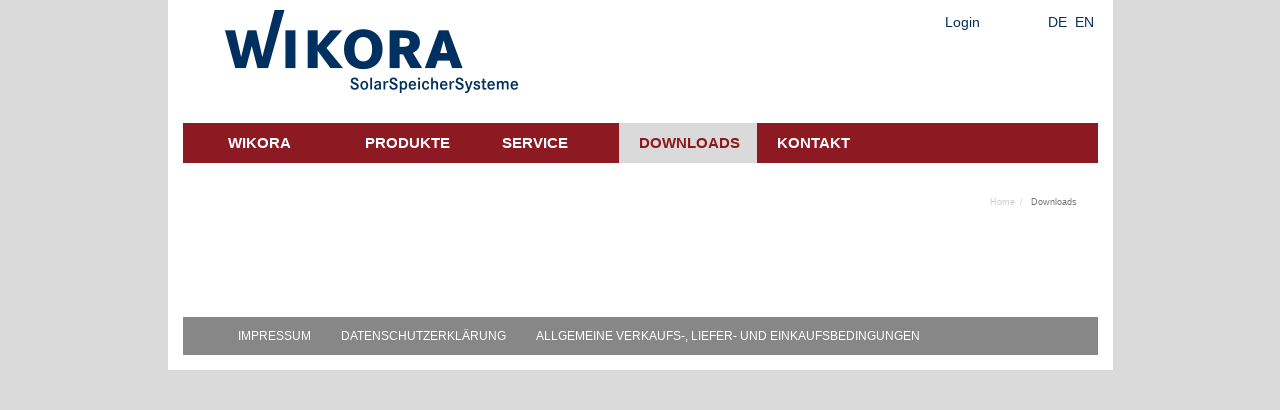

--- FILE ---
content_type: text/html; charset=utf-8
request_url: http://wikora.de/index.php?id=5&L=406
body_size: 9996
content:
<!DOCTYPE html>
<html lang="de" dir="ltr" class="no-js">
<head>

<meta charset="utf-8">
<!-- 
	Based on the TYPO3 Bootstrap Package by Benjamin Kott - http://www.bk2k.info

	This website is powered by TYPO3 - inspiring people to share!
	TYPO3 is a free open source Content Management Framework initially created by Kasper Skaarhoj and licensed under GNU/GPL.
	TYPO3 is copyright 1998-2016 of Kasper Skaarhoj. Extensions are copyright of their respective owners.
	Information and contribution at https://typo3.org/
-->


<link rel="shortcut icon" href="/typo3conf/ext/bootstrap_package/Resources/Public/Icons/favicon.ico" type="image/x-icon">
<title>Downloads: Wikora GmbH</title>
<meta name="generator" content="TYPO3 CMS">
<meta name="viewport" content="width=device-width, initial-scale=1">
<meta name="robots" content="index,follow">
<meta name="google" content="notranslate">
<meta name="apple-mobile-web-app-capable" content="no">
<meta http-equiv="X-UA-Compatible" content="IE=edge">
<meta property="og:title" content="Downloads">
<meta property="og:site_name" content="Wikora GmbH">


<link rel="stylesheet" type="text/css" href="/typo3temp/Assets/b9db200ac9.css?1470321762" media="all">
<link rel="stylesheet" type="text/css" href="/typo3temp/bootstrappackage/lessphp_329a40ca6c83391deff432eb4286d4b1298e6a3c.css?1546741993" media="all">
<link rel="stylesheet" type="text/css" href="/typo3conf/ext/bootstrap_package/Resources/Public/Css/theme-custom.css?1479381633" media="all">


<script src="/typo3conf/ext/bootstrap_package/Resources/Public/JavaScript/Libs/modernizr-2.8.3.min.js?1470322358" type="text/javascript"></script>
<script src="/typo3conf/ext/bootstrap_package/Resources/Public/JavaScript/Libs/windowsphone-viewportfix.min.js?1470322359" type="text/javascript"></script>



<link rel="prev" href="/index.php?id=4&L=98" /><link rel="next" href="/index.php?id=6&L=98" />
</head>
<body>

<div class="body-bg">
    <a class="sr-only sr-only-focusable" href="/index.php?id=5&amp;L=98#content">
        Skip to main content
    </a>
    <div class="container">
	<header>
		<!-- 
			<img src="/typo3conf/ext/bootstrap_package/Resources/Public/Images/wikora-logo.png" alt="Wikora GmbH logo" height="83" width="293">
		-->
		<a href="/index.php?id=1&amp;L=98">
		    <img src="/typo3conf/ext/bootstrap_package/Resources/Public/Images/wikora-logo.png" alt="Wikora GmbH logo" height="83" width="293">
		</a>
		<div class="lang-navi">
			<span class="active"><a href="/index.php?id=5&amp;L=0" hreflang="de-DE">DE</a></span><span><a href="/index.php?id=5&amp;L=1" hreflang="en-GB">EN</a></span>
		</div>
		<div class="header-navi">
			<!--<a href="">Login</a>-->
			<a href="/index.php?id=28&amp;L=98">Login</a>
		</div>
		<div class="clear"></div>
	</header>

	<div class="navbar-wrapper">
	        <nav class="navbar navbar-inverse navbar-static-top">
	            <div class="navbar-header">
	              <button type="button" class="navbar-toggle collapsed" data-toggle="collapse" data-target="#navbar" aria-expanded="false" aria-controls="navbar">
	                <span class="sr-only">Toggle navigation</span>
	                <span class="icon-bar"></span>
	                <span class="icon-bar"></span>
	                <span class="icon-bar"></span>
	              </button>
	            </div>
	      
	            
	 			<div class="collapse navbar-collapse" id="navbar" role="navigation">
	                  <ul class="nav navbar-nav navbar-main"><li class="dropdown"><a href="/index.php?id=7&amp;L=98">Wikora</a><span class="dropdown-toggle" data-toggle="dropdown"><b class="fa fa-bars visible-xs pull-right"></b></span><ul class="dropdown-menu"><li><a href="/index.php?id=7&amp;L=98">Unternehmen</a></li><li><a href="/index.php?id=8&amp;L=98">Geschichte</a></li><li><a href="/index.php?id=9&amp;L=98">Vertrieb</a></li><li><a href="/index.php?id=11&amp;L=98">Jobs</a></li></ul></li><li class="dropdown"><a href="/index.php?id=3&amp;L=98">Produkte</a><span class="dropdown-toggle" data-toggle="dropdown"><b class="fa fa-bars visible-xs pull-right"></b></span><ul class="dropdown-menu"><li><a href="/index.php?id=12&amp;L=98">Speicher</a><span class="dropdown-toggle" data-toggle="dropdown"><b class="fa fa-bars visible-xs pull-right"></b></span><div><ul class="coll-dropdown"><li><a href="/index.php?id=18&amp;L=98">Brauchwasserspeicher</a></li><li><a href="/index.php?id=20&amp;L=98">Pufferspeicher</a></li><li><a href="/index.php?id=19&amp;L=98">Kombispeicher</a></li><li><a href="/index.php?id=16&amp;L=98">Hochleistungsspeicher</a></li><li><a href="/index.php?id=17&amp;L=98">Solarspeicher</a></li><li><a href="/index.php?id=23&amp;L=98">Sonderspeicher</a></li></ul></div></li><li><a href="/index.php?id=13&amp;L=98">Solarkollektoren</a></li><li><a href="/index.php?id=43&amp;L=98">Heißwassergeräte/Badeöfen</a></li><li><a href="/index.php?id=14&amp;L=98">Terrassenöfen und Feuerschalen</a></li><li><a href="/index.php?id=50&amp;L=98">Wärmepumpensystem WIKOSOL HPS</a></li></ul></li><li><a href="/index.php?id=4&amp;L=98">Service</a></li><li class="active dropdown"><a href="/index.php?id=5&amp;L=98">Downloads</a><span class="dropdown-toggle" data-toggle="dropdown"><b class="fa fa-bars visible-xs pull-right"></b></span><ul class="dropdown-menu"><li><a href="/index.php?id=37&amp;L=98">Verkaufsunterlagen</a></li><li><a href="/index.php?id=38&amp;L=98">Energieeffizienzlabel</a></li><li><a href="/index.php?id=39&amp;L=98">Installationsanleitungen</a></li></ul></li><li class="dropdown"><a href="/index.php?id=6&amp;L=98">Kontakt</a><span class="dropdown-toggle" data-toggle="dropdown"><b class="fa fa-bars visible-xs pull-right"></b></span><ul class="dropdown-menu"><li><a href="/index.php?id=46&amp;L=98">Intern</a></li><li><a href="/index.php?id=47&amp;L=98">Handelsvertreter</a></li></ul></li></ul>
	             </div>
	            
	
	        </nav>
	    </div>
	    
<div class="clearfix"></div>
</div>
    <!--<div class="breadcrumb-section text-right"><ol class="breadcrumb"><li><a href="/index.php?id=1&amp;L=98" target="_self" title="Home">Home</a></li><li class="active">Downloads</li></ol></div>-->

    <div id="content" class="main-section">
    <!--TYPO3SEARCH_begin-->


<section id="p5" class="page-5 pagelevel-1 language-0 backendlayout-pagets__default_2_columns_25_75 layout-0">
    

    <div class="container cnt">
    	<div class="row">
    		<div class="col-xs-12 col-md-8 col-md-push-4 hp-right">
    			<div class="breadcrumb-section text-right"><ol class="breadcrumb"><li><a href="/index.php?id=1&amp;L=98" target="_self" title="Home">Home</a></li><li class="active">Downloads</li></ol></div>
    		</div>
    	</div>
        <div class="row">
            <div class="col-xs-12 col-md-8 col-md-push-4 hp-right">
            	
            	
            </div>
            
            <div class="col-xs-12 col-md-4 col-md-pull-8 hp-left">
	            
	            
            </div>
        </div>
    </div>


</section>



    <!--TYPO3SEARCH_end-->
    </div>

    <!--<footer>
<section class="footer-section">
    <div class="container">
        <div class="row">
            <div class="col-sm-4">
                
            </div>
            <div class="col-sm-4">
                
            </div>
            <div class="col-sm-4">
                
            </div>
        </div>
    </div>
</section>

<section class="meta-section">
    <div class="container">
        <div class="row">
            <div class="col-md-4 language">
                <span class="active"><a href="/index.php?id=5&amp;L=0" hreflang="de-DE">DE</a></span><span><a href="/index.php?id=5&amp;L=1" hreflang="en-GB">EN</a></span>
            </div>
            
                <div class="col-md-8 copyright" role="contentinfo">
                    <p>Built on a Windows 8.1 Surface Pro. Running with <a href="http://www.typo3.org" target="_blank">TYPO3</a>. Made with <span class="glyphicon glyphicon-heart"></span> by <a href="http://www.bk2k.info" target="_blank">Benjamin Kott</a></p>
                </div>
            
        </div>
    </div>
</section>
</footer>-->


<div class="container">
	<footer>
		<div class="row">
			<div class="col-md-12">
				<a href="/index.php?id=25&amp;L=98">Impressum</a><a href="/index.php?id=26&amp;L=98">Datenschutzerklärung</a><a href="/index.php?id=27&amp;L=98">Allgemeine Verkaufs-, Liefer- und Einkaufsbedingungen</a>
			</div>
		</div>
	</footer>
</div>
</div>
<script src="/typo3conf/ext/bootstrap_package/Resources/Public/JavaScript/Libs/jquery.min.js?1471863816" type="text/javascript"></script>
<script src="/typo3conf/ext/bootstrap_package/Resources/Public/JavaScript/Libs/bootstrap.min.js?1470322356" type="text/javascript"></script>
<script src="/typo3conf/ext/bootstrap_package/Resources/Public/JavaScript/Libs/jquery.responsiveimages.min.js?1470322358" type="text/javascript"></script>
<script src="/typo3conf/ext/bootstrap_package/Resources/Public/JavaScript/Libs/hammer.min.js?1470322357" type="text/javascript"></script>
<script src="/typo3conf/ext/bootstrap_package/Resources/Public/JavaScript/Libs/bootstrap.swipe.min.js?1470322357" type="text/javascript"></script>
<script src="/typo3conf/ext/bootstrap_package/Resources/Public/JavaScript/Libs/bootstrap.lightbox.min.js?1470322356" type="text/javascript"></script>
<script src="/typo3conf/ext/bootstrap_package/Resources/Public/JavaScript/Libs/bootstrap.navbartoggle.min.js?1470322357" type="text/javascript"></script>
<script src="/typo3conf/ext/bootstrap_package/Resources/Public/JavaScript/Libs/custom.js?1475665328" type="text/javascript"></script>
<!--[if IE 8 ]><script src="/typo3conf/ext/bootstrap_package/Resources/Public/JavaScript/Libs/selectivizr.min.js?1470322359" type="text/javascript"></script><![endif]-->
<!--[if IE 8 ]><script src="/typo3conf/ext/bootstrap_package/Resources/Public/JavaScript/Libs/respond.min.js?1470322358" type="text/javascript"></script><![endif]-->



</body>
</html>

--- FILE ---
content_type: text/css
request_url: http://wikora.de/typo3conf/ext/bootstrap_package/Resources/Public/Css/theme-custom.css?1479381633
body_size: 47364
content:
/*!
 *  Font Awesome 4.6.3 by @davegandy - http://fontawesome.io - @fontawesome
 *  License - http://fontawesome.io/license (Font: SIL OFL 1.1, CSS: MIT License)
 */@font-face{font-family:'FontAwesome';src:url('../Fonts/fontawesome-webfont.eot?v=4.6.3');src:url('../Fonts/fontawesome-webfont.eot?#iefix&v=4.6.3') format('embedded-opentype'),url('../Fonts/fontawesome-webfont.woff2?v=4.6.3') format('woff2'),url('../Fonts/fontawesome-webfont.woff?v=4.6.3') format('woff'),url('../Fonts/fontawesome-webfont.ttf?v=4.6.3') format('truetype'),url('../Fonts/fontawesome-webfont.svg?v=4.6.3#fontawesomeregular') format('svg');font-weight:normal;font-style:normal}.fa{display:inline-block;font:normal normal normal 14px/1 FontAwesome;font-size:inherit;text-rendering:auto;-webkit-font-smoothing:antialiased;-moz-osx-font-smoothing:grayscale}.fa-lg{font-size:1.33333333em;line-height:.75em;vertical-align:-15%}.fa-2x{font-size:2em}.fa-3x{font-size:3em}.fa-4x{font-size:4em}.fa-5x{font-size:5em}.fa-fw{width:1.28571429em;text-align:center}.fa-ul{padding-left:0;margin-left:2.14285714em;list-style-type:none}.fa-ul>li{position:relative}.fa-li{position:absolute;left:-2.14285714em;width:2.14285714em;top:.14285714em;text-align:center}.fa-li.fa-lg{left:-1.85714286em}.fa-border{padding:.2em .25em .15em;border:solid .08em #eee;border-radius:.1em}.fa-pull-left{float:left}.fa-pull-right{float:right}.fa.fa-pull-left{margin-right:.3em}.fa.fa-pull-right{margin-left:.3em}.pull-right{float:right}.pull-left{float:left}.fa.pull-left{margin-right:.3em}.fa.pull-right{margin-left:.3em}.fa-spin{-webkit-animation:fa-spin 2s infinite linear;animation:fa-spin 2s infinite linear}.fa-pulse{-webkit-animation:fa-spin 1s infinite steps(8);animation:fa-spin 1s infinite steps(8)}@-webkit-keyframes fa-spin{0%{-webkit-transform:rotate(0deg);transform:rotate(0deg)}100%{-webkit-transform:rotate(359deg);transform:rotate(359deg)}}@keyframes fa-spin{0%{-webkit-transform:rotate(0deg);transform:rotate(0deg)}100%{-webkit-transform:rotate(359deg);transform:rotate(359deg)}}.fa-rotate-90{-ms-filter:"progid:DXImageTransform.Microsoft.BasicImage(rotation=1)";-webkit-transform:rotate(90deg);-ms-transform:rotate(90deg);transform:rotate(90deg)}.fa-rotate-180{-ms-filter:"progid:DXImageTransform.Microsoft.BasicImage(rotation=2)";-webkit-transform:rotate(180deg);-ms-transform:rotate(180deg);transform:rotate(180deg)}.fa-rotate-270{-ms-filter:"progid:DXImageTransform.Microsoft.BasicImage(rotation=3)";-webkit-transform:rotate(270deg);-ms-transform:rotate(270deg);transform:rotate(270deg)}.fa-flip-horizontal{-ms-filter:"progid:DXImageTransform.Microsoft.BasicImage(rotation=0, mirror=1)";-webkit-transform:scale(-1, 1);-ms-transform:scale(-1, 1);transform:scale(-1, 1)}.fa-flip-vertical{-ms-filter:"progid:DXImageTransform.Microsoft.BasicImage(rotation=2, mirror=1)";-webkit-transform:scale(1, -1);-ms-transform:scale(1, -1);transform:scale(1, -1)}:root .fa-rotate-90,:root .fa-rotate-180,:root .fa-rotate-270,:root .fa-flip-horizontal,:root .fa-flip-vertical{filter:none}.fa-stack{position:relative;display:inline-block;width:2em;height:2em;line-height:2em;vertical-align:middle}.fa-stack-1x,.fa-stack-2x{position:absolute;left:0;width:100%;text-align:center}.fa-stack-1x{line-height:inherit}.fa-stack-2x{font-size:2em}.fa-inverse{color:#fff}.fa-glass:before{content:"\f000"}.fa-music:before{content:"\f001"}.fa-search:before{content:"\f002"}.fa-envelope-o:before{content:"\f003"}.fa-heart:before{content:"\f004"}.fa-star:before{content:"\f005"}.fa-star-o:before{content:"\f006"}.fa-user:before{content:"\f007"}.fa-film:before{content:"\f008"}.fa-th-large:before{content:"\f009"}.fa-th:before{content:"\f00a"}.fa-th-list:before{content:"\f00b"}.fa-check:before{content:"\f00c"}.fa-remove:before,.fa-close:before,.fa-times:before{content:"\f00d"}.fa-search-plus:before{content:"\f00e"}.fa-search-minus:before{content:"\f010"}.fa-power-off:before{content:"\f011"}.fa-signal:before{content:"\f012"}.fa-gear:before,.fa-cog:before{content:"\f013"}.fa-trash-o:before{content:"\f014"}.fa-home:before{content:"\f015"}.fa-file-o:before{content:"\f016"}.fa-clock-o:before{content:"\f017"}.fa-road:before{content:"\f018"}.fa-download:before{content:"\f019"}.fa-arrow-circle-o-down:before{content:"\f01a"}.fa-arrow-circle-o-up:before{content:"\f01b"}.fa-inbox:before{content:"\f01c"}.fa-play-circle-o:before{content:"\f01d"}.fa-rotate-right:before,.fa-repeat:before{content:"\f01e"}.fa-refresh:before{content:"\f021"}.fa-list-alt:before{content:"\f022"}.fa-lock:before{content:"\f023"}.fa-flag:before{content:"\f024"}.fa-headphones:before{content:"\f025"}.fa-volume-off:before{content:"\f026"}.fa-volume-down:before{content:"\f027"}.fa-volume-up:before{content:"\f028"}.fa-qrcode:before{content:"\f029"}.fa-barcode:before{content:"\f02a"}.fa-tag:before{content:"\f02b"}.fa-tags:before{content:"\f02c"}.fa-book:before{content:"\f02d"}.fa-bookmark:before{content:"\f02e"}.fa-print:before{content:"\f02f"}.fa-camera:before{content:"\f030"}.fa-font:before{content:"\f031"}.fa-bold:before{content:"\f032"}.fa-italic:before{content:"\f033"}.fa-text-height:before{content:"\f034"}.fa-text-width:before{content:"\f035"}.fa-align-left:before{content:"\f036"}.fa-align-center:before{content:"\f037"}.fa-align-right:before{content:"\f038"}.fa-align-justify:before{content:"\f039"}.fa-list:before{content:"\f03a"}.fa-dedent:before,.fa-outdent:before{content:"\f03b"}.fa-indent:before{content:"\f03c"}.fa-video-camera:before{content:"\f03d"}.fa-photo:before,.fa-image:before,.fa-picture-o:before{content:"\f03e"}.fa-pencil:before{content:"\f040"}.fa-map-marker:before{content:"\f041"}.fa-adjust:before{content:"\f042"}.fa-tint:before{content:"\f043"}.fa-edit:before,.fa-pencil-square-o:before{content:"\f044"}.fa-share-square-o:before{content:"\f045"}.fa-check-square-o:before{content:"\f046"}.fa-arrows:before{content:"\f047"}.fa-step-backward:before{content:"\f048"}.fa-fast-backward:before{content:"\f049"}.fa-backward:before{content:"\f04a"}.fa-play:before{content:"\f04b"}.fa-pause:before{content:"\f04c"}.fa-stop:before{content:"\f04d"}.fa-forward:before{content:"\f04e"}.fa-fast-forward:before{content:"\f050"}.fa-step-forward:before{content:"\f051"}.fa-eject:before{content:"\f052"}.fa-chevron-left:before{content:"\f053"}.fa-chevron-right:before{content:"\f054"}.fa-plus-circle:before{content:"\f055"}.fa-minus-circle:before{content:"\f056"}.fa-times-circle:before{content:"\f057"}.fa-check-circle:before{content:"\f058"}.fa-question-circle:before{content:"\f059"}.fa-info-circle:before{content:"\f05a"}.fa-crosshairs:before{content:"\f05b"}.fa-times-circle-o:before{content:"\f05c"}.fa-check-circle-o:before{content:"\f05d"}.fa-ban:before{content:"\f05e"}.fa-arrow-left:before{content:"\f060"}.fa-arrow-right:before{content:"\f061"}.fa-arrow-up:before{content:"\f062"}.fa-arrow-down:before{content:"\f063"}.fa-mail-forward:before,.fa-share:before{content:"\f064"}.fa-expand:before{content:"\f065"}.fa-compress:before{content:"\f066"}.fa-plus:before{content:"\f067"}.fa-minus:before{content:"\f068"}.fa-asterisk:before{content:"\f069"}.fa-exclamation-circle:before{content:"\f06a"}.fa-gift:before{content:"\f06b"}.fa-leaf:before{content:"\f06c"}.fa-fire:before{content:"\f06d"}.fa-eye:before{content:"\f06e"}.fa-eye-slash:before{content:"\f070"}.fa-warning:before,.fa-exclamation-triangle:before{content:"\f071"}.fa-plane:before{content:"\f072"}.fa-calendar:before{content:"\f073"}.fa-random:before{content:"\f074"}.fa-comment:before{content:"\f075"}.fa-magnet:before{content:"\f076"}.fa-chevron-up:before{content:"\f077"}.fa-chevron-down:before{content:"\f078"}.fa-retweet:before{content:"\f079"}.fa-shopping-cart:before{content:"\f07a"}.fa-folder:before{content:"\f07b"}.fa-folder-open:before{content:"\f07c"}.fa-arrows-v:before{content:"\f07d"}.fa-arrows-h:before{content:"\f07e"}.fa-bar-chart-o:before,.fa-bar-chart:before{content:"\f080"}.fa-twitter-square:before{content:"\f081"}.fa-facebook-square:before{content:"\f082"}.fa-camera-retro:before{content:"\f083"}.fa-key:before{content:"\f084"}.fa-gears:before,.fa-cogs:before{content:"\f085"}.fa-comments:before{content:"\f086"}.fa-thumbs-o-up:before{content:"\f087"}.fa-thumbs-o-down:before{content:"\f088"}.fa-star-half:before{content:"\f089"}.fa-heart-o:before{content:"\f08a"}.fa-sign-out:before{content:"\f08b"}.fa-linkedin-square:before{content:"\f08c"}.fa-thumb-tack:before{content:"\f08d"}.fa-external-link:before{content:"\f08e"}.fa-sign-in:before{content:"\f090"}.fa-trophy:before{content:"\f091"}.fa-github-square:before{content:"\f092"}.fa-upload:before{content:"\f093"}.fa-lemon-o:before{content:"\f094"}.fa-phone:before{content:"\f095"}.fa-square-o:before{content:"\f096"}.fa-bookmark-o:before{content:"\f097"}.fa-phone-square:before{content:"\f098"}.fa-twitter:before{content:"\f099"}.fa-facebook-f:before,.fa-facebook:before{content:"\f09a"}.fa-github:before{content:"\f09b"}.fa-unlock:before{content:"\f09c"}.fa-credit-card:before{content:"\f09d"}.fa-feed:before,.fa-rss:before{content:"\f09e"}.fa-hdd-o:before{content:"\f0a0"}.fa-bullhorn:before{content:"\f0a1"}.fa-bell:before{content:"\f0f3"}.fa-certificate:before{content:"\f0a3"}.fa-hand-o-right:before{content:"\f0a4"}.fa-hand-o-left:before{content:"\f0a5"}.fa-hand-o-up:before{content:"\f0a6"}.fa-hand-o-down:before{content:"\f0a7"}.fa-arrow-circle-left:before{content:"\f0a8"}.fa-arrow-circle-right:before{content:"\f0a9"}.fa-arrow-circle-up:before{content:"\f0aa"}.fa-arrow-circle-down:before{content:"\f0ab"}.fa-globe:before{content:"\f0ac"}.fa-wrench:before{content:"\f0ad"}.fa-tasks:before{content:"\f0ae"}.fa-filter:before{content:"\f0b0"}.fa-briefcase:before{content:"\f0b1"}.fa-arrows-alt:before{content:"\f0b2"}.fa-group:before,.fa-users:before{content:"\f0c0"}.fa-chain:before,.fa-link:before{content:"\f0c1"}.fa-cloud:before{content:"\f0c2"}.fa-flask:before{content:"\f0c3"}.fa-cut:before,.fa-scissors:before{content:"\f0c4"}.fa-copy:before,.fa-files-o:before{content:"\f0c5"}.fa-paperclip:before{content:"\f0c6"}.fa-save:before,.fa-floppy-o:before{content:"\f0c7"}.fa-square:before{content:"\f0c8"}.fa-navicon:before,.fa-reorder:before,.fa-bars:before{content:"\f0c9"}.fa-list-ul:before{content:"\f0ca"}.fa-list-ol:before{content:"\f0cb"}.fa-strikethrough:before{content:"\f0cc"}.fa-underline:before{content:"\f0cd"}.fa-table:before{content:"\f0ce"}.fa-magic:before{content:"\f0d0"}.fa-truck:before{content:"\f0d1"}.fa-pinterest:before{content:"\f0d2"}.fa-pinterest-square:before{content:"\f0d3"}.fa-google-plus-square:before{content:"\f0d4"}.fa-google-plus:before{content:"\f0d5"}.fa-money:before{content:"\f0d6"}.fa-caret-down:before{content:"\f0d7"}.fa-caret-up:before{content:"\f0d8"}.fa-caret-left:before{content:"\f0d9"}.fa-caret-right:before{content:"\f0da"}.fa-columns:before{content:"\f0db"}.fa-unsorted:before,.fa-sort:before{content:"\f0dc"}.fa-sort-down:before,.fa-sort-desc:before{content:"\f0dd"}.fa-sort-up:before,.fa-sort-asc:before{content:"\f0de"}.fa-envelope:before{content:"\f0e0"}.fa-linkedin:before{content:"\f0e1"}.fa-rotate-left:before,.fa-undo:before{content:"\f0e2"}.fa-legal:before,.fa-gavel:before{content:"\f0e3"}.fa-dashboard:before,.fa-tachometer:before{content:"\f0e4"}.fa-comment-o:before{content:"\f0e5"}.fa-comments-o:before{content:"\f0e6"}.fa-flash:before,.fa-bolt:before{content:"\f0e7"}.fa-sitemap:before{content:"\f0e8"}.fa-umbrella:before{content:"\f0e9"}.fa-paste:before,.fa-clipboard:before{content:"\f0ea"}.fa-lightbulb-o:before{content:"\f0eb"}.fa-exchange:before{content:"\f0ec"}.fa-cloud-download:before{content:"\f0ed"}.fa-cloud-upload:before{content:"\f0ee"}.fa-user-md:before{content:"\f0f0"}.fa-stethoscope:before{content:"\f0f1"}.fa-suitcase:before{content:"\f0f2"}.fa-bell-o:before{content:"\f0a2"}.fa-coffee:before{content:"\f0f4"}.fa-cutlery:before{content:"\f0f5"}.fa-file-text-o:before{content:"\f0f6"}.fa-building-o:before{content:"\f0f7"}.fa-hospital-o:before{content:"\f0f8"}.fa-ambulance:before{content:"\f0f9"}.fa-medkit:before{content:"\f0fa"}.fa-fighter-jet:before{content:"\f0fb"}.fa-beer:before{content:"\f0fc"}.fa-h-square:before{content:"\f0fd"}.fa-plus-square:before{content:"\f0fe"}.fa-angle-double-left:before{content:"\f100"}.fa-angle-double-right:before{content:"\f101"}.fa-angle-double-up:before{content:"\f102"}.fa-angle-double-down:before{content:"\f103"}.fa-angle-left:before{content:"\f104"}.fa-angle-right:before{content:"\f105"}.fa-angle-up:before{content:"\f106"}.fa-angle-down:before{content:"\f107"}.fa-desktop:before{content:"\f108"}.fa-laptop:before{content:"\f109"}.fa-tablet:before{content:"\f10a"}.fa-mobile-phone:before,.fa-mobile:before{content:"\f10b"}.fa-circle-o:before{content:"\f10c"}.fa-quote-left:before{content:"\f10d"}.fa-quote-right:before{content:"\f10e"}.fa-spinner:before{content:"\f110"}.fa-circle:before{content:"\f111"}.fa-mail-reply:before,.fa-reply:before{content:"\f112"}.fa-github-alt:before{content:"\f113"}.fa-folder-o:before{content:"\f114"}.fa-folder-open-o:before{content:"\f115"}.fa-smile-o:before{content:"\f118"}.fa-frown-o:before{content:"\f119"}.fa-meh-o:before{content:"\f11a"}.fa-gamepad:before{content:"\f11b"}.fa-keyboard-o:before{content:"\f11c"}.fa-flag-o:before{content:"\f11d"}.fa-flag-checkered:before{content:"\f11e"}.fa-terminal:before{content:"\f120"}.fa-code:before{content:"\f121"}.fa-mail-reply-all:before,.fa-reply-all:before{content:"\f122"}.fa-star-half-empty:before,.fa-star-half-full:before,.fa-star-half-o:before{content:"\f123"}.fa-location-arrow:before{content:"\f124"}.fa-crop:before{content:"\f125"}.fa-code-fork:before{content:"\f126"}.fa-unlink:before,.fa-chain-broken:before{content:"\f127"}.fa-question:before{content:"\f128"}.fa-info:before{content:"\f129"}.fa-exclamation:before{content:"\f12a"}.fa-superscript:before{content:"\f12b"}.fa-subscript:before{content:"\f12c"}.fa-eraser:before{content:"\f12d"}.fa-puzzle-piece:before{content:"\f12e"}.fa-microphone:before{content:"\f130"}.fa-microphone-slash:before{content:"\f131"}.fa-shield:before{content:"\f132"}.fa-calendar-o:before{content:"\f133"}.fa-fire-extinguisher:before{content:"\f134"}.fa-rocket:before{content:"\f135"}.fa-maxcdn:before{content:"\f136"}.fa-chevron-circle-left:before{content:"\f137"}.fa-chevron-circle-right:before{content:"\f138"}.fa-chevron-circle-up:before{content:"\f139"}.fa-chevron-circle-down:before{content:"\f13a"}.fa-html5:before{content:"\f13b"}.fa-css3:before{content:"\f13c"}.fa-anchor:before{content:"\f13d"}.fa-unlock-alt:before{content:"\f13e"}.fa-bullseye:before{content:"\f140"}.fa-ellipsis-h:before{content:"\f141"}.fa-ellipsis-v:before{content:"\f142"}.fa-rss-square:before{content:"\f143"}.fa-play-circle:before{content:"\f144"}.fa-ticket:before{content:"\f145"}.fa-minus-square:before{content:"\f146"}.fa-minus-square-o:before{content:"\f147"}.fa-level-up:before{content:"\f148"}.fa-level-down:before{content:"\f149"}.fa-check-square:before{content:"\f14a"}.fa-pencil-square:before{content:"\f14b"}.fa-external-link-square:before{content:"\f14c"}.fa-share-square:before{content:"\f14d"}.fa-compass:before{content:"\f14e"}.fa-toggle-down:before,.fa-caret-square-o-down:before{content:"\f150"}.fa-toggle-up:before,.fa-caret-square-o-up:before{content:"\f151"}.fa-toggle-right:before,.fa-caret-square-o-right:before{content:"\f152"}.fa-euro:before,.fa-eur:before{content:"\f153"}.fa-gbp:before{content:"\f154"}.fa-dollar:before,.fa-usd:before{content:"\f155"}.fa-rupee:before,.fa-inr:before{content:"\f156"}.fa-cny:before,.fa-rmb:before,.fa-yen:before,.fa-jpy:before{content:"\f157"}.fa-ruble:before,.fa-rouble:before,.fa-rub:before{content:"\f158"}.fa-won:before,.fa-krw:before{content:"\f159"}.fa-bitcoin:before,.fa-btc:before{content:"\f15a"}.fa-file:before{content:"\f15b"}.fa-file-text:before{content:"\f15c"}.fa-sort-alpha-asc:before{content:"\f15d"}.fa-sort-alpha-desc:before{content:"\f15e"}.fa-sort-amount-asc:before{content:"\f160"}.fa-sort-amount-desc:before{content:"\f161"}.fa-sort-numeric-asc:before{content:"\f162"}.fa-sort-numeric-desc:before{content:"\f163"}.fa-thumbs-up:before{content:"\f164"}.fa-thumbs-down:before{content:"\f165"}.fa-youtube-square:before{content:"\f166"}.fa-youtube:before{content:"\f167"}.fa-xing:before{content:"\f168"}.fa-xing-square:before{content:"\f169"}.fa-youtube-play:before{content:"\f16a"}.fa-dropbox:before{content:"\f16b"}.fa-stack-overflow:before{content:"\f16c"}.fa-instagram:before{content:"\f16d"}.fa-flickr:before{content:"\f16e"}.fa-adn:before{content:"\f170"}.fa-bitbucket:before{content:"\f171"}.fa-bitbucket-square:before{content:"\f172"}.fa-tumblr:before{content:"\f173"}.fa-tumblr-square:before{content:"\f174"}.fa-long-arrow-down:before{content:"\f175"}.fa-long-arrow-up:before{content:"\f176"}.fa-long-arrow-left:before{content:"\f177"}.fa-long-arrow-right:before{content:"\f178"}.fa-apple:before{content:"\f179"}.fa-windows:before{content:"\f17a"}.fa-android:before{content:"\f17b"}.fa-linux:before{content:"\f17c"}.fa-dribbble:before{content:"\f17d"}.fa-skype:before{content:"\f17e"}.fa-foursquare:before{content:"\f180"}.fa-trello:before{content:"\f181"}.fa-female:before{content:"\f182"}.fa-male:before{content:"\f183"}.fa-gittip:before,.fa-gratipay:before{content:"\f184"}.fa-sun-o:before{content:"\f185"}.fa-moon-o:before{content:"\f186"}.fa-archive:before{content:"\f187"}.fa-bug:before{content:"\f188"}.fa-vk:before{content:"\f189"}.fa-weibo:before{content:"\f18a"}.fa-renren:before{content:"\f18b"}.fa-pagelines:before{content:"\f18c"}.fa-stack-exchange:before{content:"\f18d"}.fa-arrow-circle-o-right:before{content:"\f18e"}.fa-arrow-circle-o-left:before{content:"\f190"}.fa-toggle-left:before,.fa-caret-square-o-left:before{content:"\f191"}.fa-dot-circle-o:before{content:"\f192"}.fa-wheelchair:before{content:"\f193"}.fa-vimeo-square:before{content:"\f194"}.fa-turkish-lira:before,.fa-try:before{content:"\f195"}.fa-plus-square-o:before{content:"\f196"}.fa-space-shuttle:before{content:"\f197"}.fa-slack:before{content:"\f198"}.fa-envelope-square:before{content:"\f199"}.fa-wordpress:before{content:"\f19a"}.fa-openid:before{content:"\f19b"}.fa-institution:before,.fa-bank:before,.fa-university:before{content:"\f19c"}.fa-mortar-board:before,.fa-graduation-cap:before{content:"\f19d"}.fa-yahoo:before{content:"\f19e"}.fa-google:before{content:"\f1a0"}.fa-reddit:before{content:"\f1a1"}.fa-reddit-square:before{content:"\f1a2"}.fa-stumbleupon-circle:before{content:"\f1a3"}.fa-stumbleupon:before{content:"\f1a4"}.fa-delicious:before{content:"\f1a5"}.fa-digg:before{content:"\f1a6"}.fa-pied-piper-pp:before{content:"\f1a7"}.fa-pied-piper-alt:before{content:"\f1a8"}.fa-drupal:before{content:"\f1a9"}.fa-joomla:before{content:"\f1aa"}.fa-language:before{content:"\f1ab"}.fa-fax:before{content:"\f1ac"}.fa-building:before{content:"\f1ad"}.fa-child:before{content:"\f1ae"}.fa-paw:before{content:"\f1b0"}.fa-spoon:before{content:"\f1b1"}.fa-cube:before{content:"\f1b2"}.fa-cubes:before{content:"\f1b3"}.fa-behance:before{content:"\f1b4"}.fa-behance-square:before{content:"\f1b5"}.fa-steam:before{content:"\f1b6"}.fa-steam-square:before{content:"\f1b7"}.fa-recycle:before{content:"\f1b8"}.fa-automobile:before,.fa-car:before{content:"\f1b9"}.fa-cab:before,.fa-taxi:before{content:"\f1ba"}.fa-tree:before{content:"\f1bb"}.fa-spotify:before{content:"\f1bc"}.fa-deviantart:before{content:"\f1bd"}.fa-soundcloud:before{content:"\f1be"}.fa-database:before{content:"\f1c0"}.fa-file-pdf-o:before{content:"\f1c1"}.fa-file-word-o:before{content:"\f1c2"}.fa-file-excel-o:before{content:"\f1c3"}.fa-file-powerpoint-o:before{content:"\f1c4"}.fa-file-photo-o:before,.fa-file-picture-o:before,.fa-file-image-o:before{content:"\f1c5"}.fa-file-zip-o:before,.fa-file-archive-o:before{content:"\f1c6"}.fa-file-sound-o:before,.fa-file-audio-o:before{content:"\f1c7"}.fa-file-movie-o:before,.fa-file-video-o:before{content:"\f1c8"}.fa-file-code-o:before{content:"\f1c9"}.fa-vine:before{content:"\f1ca"}.fa-codepen:before{content:"\f1cb"}.fa-jsfiddle:before{content:"\f1cc"}.fa-life-bouy:before,.fa-life-buoy:before,.fa-life-saver:before,.fa-support:before,.fa-life-ring:before{content:"\f1cd"}.fa-circle-o-notch:before{content:"\f1ce"}.fa-ra:before,.fa-resistance:before,.fa-rebel:before{content:"\f1d0"}.fa-ge:before,.fa-empire:before{content:"\f1d1"}.fa-git-square:before{content:"\f1d2"}.fa-git:before{content:"\f1d3"}.fa-y-combinator-square:before,.fa-yc-square:before,.fa-hacker-news:before{content:"\f1d4"}.fa-tencent-weibo:before{content:"\f1d5"}.fa-qq:before{content:"\f1d6"}.fa-wechat:before,.fa-weixin:before{content:"\f1d7"}.fa-send:before,.fa-paper-plane:before{content:"\f1d8"}.fa-send-o:before,.fa-paper-plane-o:before{content:"\f1d9"}.fa-history:before{content:"\f1da"}.fa-circle-thin:before{content:"\f1db"}.fa-header:before{content:"\f1dc"}.fa-paragraph:before{content:"\f1dd"}.fa-sliders:before{content:"\f1de"}.fa-share-alt:before{content:"\f1e0"}.fa-share-alt-square:before{content:"\f1e1"}.fa-bomb:before{content:"\f1e2"}.fa-soccer-ball-o:before,.fa-futbol-o:before{content:"\f1e3"}.fa-tty:before{content:"\f1e4"}.fa-binoculars:before{content:"\f1e5"}.fa-plug:before{content:"\f1e6"}.fa-slideshare:before{content:"\f1e7"}.fa-twitch:before{content:"\f1e8"}.fa-yelp:before{content:"\f1e9"}.fa-newspaper-o:before{content:"\f1ea"}.fa-wifi:before{content:"\f1eb"}.fa-calculator:before{content:"\f1ec"}.fa-paypal:before{content:"\f1ed"}.fa-google-wallet:before{content:"\f1ee"}.fa-cc-visa:before{content:"\f1f0"}.fa-cc-mastercard:before{content:"\f1f1"}.fa-cc-discover:before{content:"\f1f2"}.fa-cc-amex:before{content:"\f1f3"}.fa-cc-paypal:before{content:"\f1f4"}.fa-cc-stripe:before{content:"\f1f5"}.fa-bell-slash:before{content:"\f1f6"}.fa-bell-slash-o:before{content:"\f1f7"}.fa-trash:before{content:"\f1f8"}.fa-copyright:before{content:"\f1f9"}.fa-at:before{content:"\f1fa"}.fa-eyedropper:before{content:"\f1fb"}.fa-paint-brush:before{content:"\f1fc"}.fa-birthday-cake:before{content:"\f1fd"}.fa-area-chart:before{content:"\f1fe"}.fa-pie-chart:before{content:"\f200"}.fa-line-chart:before{content:"\f201"}.fa-lastfm:before{content:"\f202"}.fa-lastfm-square:before{content:"\f203"}.fa-toggle-off:before{content:"\f204"}.fa-toggle-on:before{content:"\f205"}.fa-bicycle:before{content:"\f206"}.fa-bus:before{content:"\f207"}.fa-ioxhost:before{content:"\f208"}.fa-angellist:before{content:"\f209"}.fa-cc:before{content:"\f20a"}.fa-shekel:before,.fa-sheqel:before,.fa-ils:before{content:"\f20b"}.fa-meanpath:before{content:"\f20c"}.fa-buysellads:before{content:"\f20d"}.fa-connectdevelop:before{content:"\f20e"}.fa-dashcube:before{content:"\f210"}.fa-forumbee:before{content:"\f211"}.fa-leanpub:before{content:"\f212"}.fa-sellsy:before{content:"\f213"}.fa-shirtsinbulk:before{content:"\f214"}.fa-simplybuilt:before{content:"\f215"}.fa-skyatlas:before{content:"\f216"}.fa-cart-plus:before{content:"\f217"}.fa-cart-arrow-down:before{content:"\f218"}.fa-diamond:before{content:"\f219"}.fa-ship:before{content:"\f21a"}.fa-user-secret:before{content:"\f21b"}.fa-motorcycle:before{content:"\f21c"}.fa-street-view:before{content:"\f21d"}.fa-heartbeat:before{content:"\f21e"}.fa-venus:before{content:"\f221"}.fa-mars:before{content:"\f222"}.fa-mercury:before{content:"\f223"}.fa-intersex:before,.fa-transgender:before{content:"\f224"}.fa-transgender-alt:before{content:"\f225"}.fa-venus-double:before{content:"\f226"}.fa-mars-double:before{content:"\f227"}.fa-venus-mars:before{content:"\f228"}.fa-mars-stroke:before{content:"\f229"}.fa-mars-stroke-v:before{content:"\f22a"}.fa-mars-stroke-h:before{content:"\f22b"}.fa-neuter:before{content:"\f22c"}.fa-genderless:before{content:"\f22d"}.fa-facebook-official:before{content:"\f230"}.fa-pinterest-p:before{content:"\f231"}.fa-whatsapp:before{content:"\f232"}.fa-server:before{content:"\f233"}.fa-user-plus:before{content:"\f234"}.fa-user-times:before{content:"\f235"}.fa-hotel:before,.fa-bed:before{content:"\f236"}.fa-viacoin:before{content:"\f237"}.fa-train:before{content:"\f238"}.fa-subway:before{content:"\f239"}.fa-medium:before{content:"\f23a"}.fa-yc:before,.fa-y-combinator:before{content:"\f23b"}.fa-optin-monster:before{content:"\f23c"}.fa-opencart:before{content:"\f23d"}.fa-expeditedssl:before{content:"\f23e"}.fa-battery-4:before,.fa-battery-full:before{content:"\f240"}.fa-battery-3:before,.fa-battery-three-quarters:before{content:"\f241"}.fa-battery-2:before,.fa-battery-half:before{content:"\f242"}.fa-battery-1:before,.fa-battery-quarter:before{content:"\f243"}.fa-battery-0:before,.fa-battery-empty:before{content:"\f244"}.fa-mouse-pointer:before{content:"\f245"}.fa-i-cursor:before{content:"\f246"}.fa-object-group:before{content:"\f247"}.fa-object-ungroup:before{content:"\f248"}.fa-sticky-note:before{content:"\f249"}.fa-sticky-note-o:before{content:"\f24a"}.fa-cc-jcb:before{content:"\f24b"}.fa-cc-diners-club:before{content:"\f24c"}.fa-clone:before{content:"\f24d"}.fa-balance-scale:before{content:"\f24e"}.fa-hourglass-o:before{content:"\f250"}.fa-hourglass-1:before,.fa-hourglass-start:before{content:"\f251"}.fa-hourglass-2:before,.fa-hourglass-half:before{content:"\f252"}.fa-hourglass-3:before,.fa-hourglass-end:before{content:"\f253"}.fa-hourglass:before{content:"\f254"}.fa-hand-grab-o:before,.fa-hand-rock-o:before{content:"\f255"}.fa-hand-stop-o:before,.fa-hand-paper-o:before{content:"\f256"}.fa-hand-scissors-o:before{content:"\f257"}.fa-hand-lizard-o:before{content:"\f258"}.fa-hand-spock-o:before{content:"\f259"}.fa-hand-pointer-o:before{content:"\f25a"}.fa-hand-peace-o:before{content:"\f25b"}.fa-trademark:before{content:"\f25c"}.fa-registered:before{content:"\f25d"}.fa-creative-commons:before{content:"\f25e"}.fa-gg:before{content:"\f260"}.fa-gg-circle:before{content:"\f261"}.fa-tripadvisor:before{content:"\f262"}.fa-odnoklassniki:before{content:"\f263"}.fa-odnoklassniki-square:before{content:"\f264"}.fa-get-pocket:before{content:"\f265"}.fa-wikipedia-w:before{content:"\f266"}.fa-safari:before{content:"\f267"}.fa-chrome:before{content:"\f268"}.fa-firefox:before{content:"\f269"}.fa-opera:before{content:"\f26a"}.fa-internet-explorer:before{content:"\f26b"}.fa-tv:before,.fa-television:before{content:"\f26c"}.fa-contao:before{content:"\f26d"}.fa-500px:before{content:"\f26e"}.fa-amazon:before{content:"\f270"}.fa-calendar-plus-o:before{content:"\f271"}.fa-calendar-minus-o:before{content:"\f272"}.fa-calendar-times-o:before{content:"\f273"}.fa-calendar-check-o:before{content:"\f274"}.fa-industry:before{content:"\f275"}.fa-map-pin:before{content:"\f276"}.fa-map-signs:before{content:"\f277"}.fa-map-o:before{content:"\f278"}.fa-map:before{content:"\f279"}.fa-commenting:before{content:"\f27a"}.fa-commenting-o:before{content:"\f27b"}.fa-houzz:before{content:"\f27c"}.fa-vimeo:before{content:"\f27d"}.fa-black-tie:before{content:"\f27e"}.fa-fonticons:before{content:"\f280"}.fa-reddit-alien:before{content:"\f281"}.fa-edge:before{content:"\f282"}.fa-credit-card-alt:before{content:"\f283"}.fa-codiepie:before{content:"\f284"}.fa-modx:before{content:"\f285"}.fa-fort-awesome:before{content:"\f286"}.fa-usb:before{content:"\f287"}.fa-product-hunt:before{content:"\f288"}.fa-mixcloud:before{content:"\f289"}.fa-scribd:before{content:"\f28a"}.fa-pause-circle:before{content:"\f28b"}.fa-pause-circle-o:before{content:"\f28c"}.fa-stop-circle:before{content:"\f28d"}.fa-stop-circle-o:before{content:"\f28e"}.fa-shopping-bag:before{content:"\f290"}.fa-shopping-basket:before{content:"\f291"}.fa-hashtag:before{content:"\f292"}.fa-bluetooth:before{content:"\f293"}.fa-bluetooth-b:before{content:"\f294"}.fa-percent:before{content:"\f295"}.fa-gitlab:before{content:"\f296"}.fa-wpbeginner:before{content:"\f297"}.fa-wpforms:before{content:"\f298"}.fa-envira:before{content:"\f299"}.fa-universal-access:before{content:"\f29a"}.fa-wheelchair-alt:before{content:"\f29b"}.fa-question-circle-o:before{content:"\f29c"}.fa-blind:before{content:"\f29d"}.fa-audio-description:before{content:"\f29e"}.fa-volume-control-phone:before{content:"\f2a0"}.fa-braille:before{content:"\f2a1"}.fa-assistive-listening-systems:before{content:"\f2a2"}.fa-asl-interpreting:before,.fa-american-sign-language-interpreting:before{content:"\f2a3"}.fa-deafness:before,.fa-hard-of-hearing:before,.fa-deaf:before{content:"\f2a4"}.fa-glide:before{content:"\f2a5"}.fa-glide-g:before{content:"\f2a6"}.fa-signing:before,.fa-sign-language:before{content:"\f2a7"}.fa-low-vision:before{content:"\f2a8"}.fa-viadeo:before{content:"\f2a9"}.fa-viadeo-square:before{content:"\f2aa"}.fa-snapchat:before{content:"\f2ab"}.fa-snapchat-ghost:before{content:"\f2ac"}.fa-snapchat-square:before{content:"\f2ad"}.fa-pied-piper:before{content:"\f2ae"}.fa-first-order:before{content:"\f2b0"}.fa-yoast:before{content:"\f2b1"}.fa-themeisle:before{content:"\f2b2"}.fa-google-plus-circle:before,.fa-google-plus-official:before{content:"\f2b3"}.fa-fa:before,.fa-font-awesome:before{content:"\f2b4"}.sr-only{position:absolute;width:1px;height:1px;padding:0;margin:-1px;overflow:hidden;clip:rect(0, 0, 0, 0);border:0}.sr-only-focusable:active,.sr-only-focusable:focus{position:static;width:auto;height:auto;margin:0;overflow:visible;clip:auto}

 


/* GLOBAL STYLES
-------------------------------------------------- */
html, 
body {
    height: 100%;
    padding: 0 !important;
    margin: 0 !important;
}
h3 a{
	text-decoration: none !important;
}
body {
	color: #5a5a5a;
	background: #dadada !important;
	font-family: Helvetica, Arial, sans-serif;
}
.container{
	background: #fff;
	/*margin: 0 auto !important;
	padding: 0 !important;*/
	padding-right: 15px;
	padding-left: 15px;
	margin-right: auto;
	margin-left: auto;
}
.pad{
	padding-bottom: 120px;
}
img{
	max-width: 100%;
	height: auto;
}
header{
	padding: 10px 0px 30px 42px;
}
.cnt{
	padding: 25px 20px 60px 70px !important;
}
.header-navi, .lang-navi{
	display: inline-block;
	float: right;
}
.lang-navi{
	margin-left: 60px;
}
.header-navi a, .lang-navi a, .lang-navi span.active a, .lang-navi span.text-muted {
	color: #04305e;
	font-family: Helvetica, Arial, sans-serif;
	font-size: 14px;
	padding: 0px 4px;
	text-decoration: none;
}
.lang-navi span.active a{
	
}
.navbar {
    position: relative;
    min-height: 40px;
    margin-bottom: 0px;
    background: #8d1922 !important;
    border: 1px solid transparent;
}
.navbar-wrapper > .container {
  padding-right: 0;
  padding-left: 0;
}
.navbar-wrapper .navbar {
  padding-left: 0px;
  padding-right: 0px;
}
.navbar-wrapper .navbar .container {
  width: auto;
}

.navbar {
    border: 0px solid transparent !important;
}
.navbar-inverse {
	background-color: transparent; 
    border-color: transparent !important;
}

.navbar-nav {
    display:table;
    width: 100%;
    margin: 0;
    
    margin-left: 25px;
}
.navbar-nav > li {
    float: left;
    display: inline;
    text-align:left;
    width: 15% !important;
    zoom:1.0;/* ie6/7 hack */
}

.navbar .navbar-collapse {
  text-align: center;
  background: #8d1922 !important;
}
.nav > li > a{
	padding: 11px 0px 11px 20px !important;
}
.navbar-nav li a{
	width: 100%;
	display: inline-block !important;
	font-family: Helvetica, Arial, sans-serif;
	font-weight: bold;
	font-size: 15px;
	line-height: 18px;
	color: #fff !important; 
	text-transform: uppercase;
}
.navbar-nav > li > li{
	margin: 0px auto;
}
.navbar-nav li.active, .navbar-nav li a.active{
	color: #8d1921 !important; 
	background: #dadada;
}
.navbar-nav li:hover, .navbar-nav li a:hover{
	color: #8d1921 !important; 
	background: #dadada;
}
.navbar-inverse .navbar-nav>.open>a, .navbar-inverse .navbar-nav>.open>a:focus, .navbar-inverse .navbar-nav>.open>a:hover {
    color: #8d1921 !important;
    background-color: #dadada;
}
.navbar-inverse .navbar-nav>.active>a, .navbar-inverse .navbar-nav>.active>a:focus, .navbar-inverse .navbar-nav>.active>a:hover {
    color: #8d1921 !important;
    background-color: #dadada;
}
.nav>li a[disabled=disabled]{
	cursor: default !important;
}

.dropdown-menu {
	background: #dadada;
}
li.dropdown .open{
	width: 100%;
}

.dropdown-menu {
    min-width: 100%;
    width: auto;
    padding: 0px 0;
    margin: 2px 0 0;
    font-size: 12px;
    text-align: left;
    list-style: none;
    background-color: #dadada;
    border: 0px solid #ccc;
    border: 0px solid rgba(0,0,0,.15);
    border-radius: 0px;
    -webkit-box-shadow: none;
    box-shadow: none;
}
.dropdown-menu li{
	border-top: 1px solid #fff;
	/*word-wrap: break-word;*/
}
.dropdown-menu li a{
	color: #6e6e6e !important;
	font-size: 12px !important;
	text-transform: none;
	/*word-wrap: break-word; white-space: normal;*/
	
	width: 100%;
}
.dropdown-menu>li>a:focus, .dropdown-menu>li>a:hover, .coll-dropdown li a:hover, .coll-dropdown li a:focus {
    color: #fff !important;
    text-decoration: none;
    background-color: #868786;
}
.coll-dropdown{
    width: 100%;
    padding: 0px 0;
    font-size: 12px;
    text-align: left;
    list-style: none;
    background-color: #dadada;
    border: 0px solid #ccc;
    border: 0px solid rgba(0,0,0,.15);
    border-radius: 0px;
    -webkit-box-shadow: none;
    box-shadow: none;
    /*background: #868786;*/
}
.coll-dropdown li a{
	padding: 4px 20px 4px 40px;
	/*color: #fff !important;*/
	color: #6e6e6e !important;
	text-decoration: none;
}
/*.coll a{
	width: 80% !important;
}*/
.dropdown-menu > .active > a, .dropdown-menu > .active > a:hover, .dropdown-menu > .active > a:focus {
    
    color: #fff !important;
	background-color: #868786 !important;
}

/*.collapsing{
    -webkit-transition: none;
          transition: none;
}*/


/*

.dropdown-submenu {
    position: relative;
}

.dropdown-submenu>.dropdown-menu {
    top: 0;
    left: 100%;
    margin-top: -6px;
    margin-left: -1px;
    -webkit-border-radius: 0 6px 6px 6px;
    -moz-border-radius: 0 6px 6px;
    border-radius: 0 6px 6px 6px;
}

.dropdown-submenu:hover>.dropdown-menu {
    display: block;
}

.dropdown-submenu>a:after {
    display: block;
    content: " ";
    float: right;
    width: 0;
    height: 0;
    border-color: transparent;
    border-style: solid;
    border-width: 5px 0 5px 5px;
    border-left-color: #ccc;
    margin-top: 5px;
    margin-right: -10px;
}

.dropdown-submenu:hover>a:after {
    border-left-color: #fff;
}
*/









.carousel {
  height: 303px;
  margin-bottom: 10px;
}
.carousel .item {
  height: 303px;
  background-color: #777;
}
.carousel-inner > .item > img {
  position: absolute;
  top: 0;
  left: 0;
  min-width: 100%;
  height: 303px;
}
.carouselbtm{
	background: url('../Images/carousel-btm.png') repeat-x;
	max-width: 100%;
	height: 3px;
}
.carousel-indicators .active {
    background-color: #8d1922;
}
.carousel-indicators li {
    border: 1px solid #8d1922;
}
.carousel-fade .carousel-inner .item {
  -webkit-transition-property: opacity;
  transition-property: opacity;
}
.carousel-fade .carousel-inner .item,
.carousel-fade .carousel-inner .active.left,
.carousel-fade .carousel-inner .active.right {
  opacity: 0;
}
.carousel-fade .carousel-inner .active,
.carousel-fade .carousel-inner .next.left,
.carousel-fade .carousel-inner .prev.right {
  opacity: 1;
}
.carousel-fade .carousel-inner .next,
.carousel-fade .carousel-inner .prev,
.carousel-fade .carousel-inner .active.left,
.carousel-fade .carousel-inner .active.right {
  left: 0;
  -webkit-transform: translate3d(0, 0, 0);
          transform: translate3d(0, 0, 0);
}
.carousel-fade .carousel-control {
  z-index: 2;
}

.list{
	list-style-type: none;
	list-style: none;
	padding-left: 0px !important;
}

.hp-left{
	padding-bottom: 20px;
	
	padding-left: 0px !important;
	font-size: 14px;
	color: #4a4a49;
	font-family: Helvetica, Arial, sans-serif;
}
h1.first-headline{
	margin-top: 0px !important;
}
.hp-left .title, .hp-right .title, h1{
	color: #04305e;
	font-family: Helvetica, Arial, sans-serif;
	font-weight: bold;
	font-size: 21.5px;
	/*padding-bottom: 20px;*/
}
.hp-left .content{
	padding-bottom: 40px;
}
.hp-left a{
	display: block;
	font-family: Helvetica, Arial, sans-serif;
	/*text-decoration: underline;*/
	color: #4a4a49;
}
.hp-left a:hover, .hp-right a:hover{
	text-decoration: underline;
}

.hp-right, .lead{
	color: #4a4a49;
	font-family: Helvetica, Arial, sans-serif;
	font-size: 14px;
	line-height: 1.52857143;
}
.extra{
	display: none;
}
.hp-right a{
	display: inline-block;
	font-family: Helvetica, Arial, sans-serif;
	/*font-weight: bold;
	text-decoration: underline;*/
	font-size: 14px;
	color: #4a4a49;
}

#p37 .hp-right a, 
#p39 .hp-right a, 
#p12 .hp-left a{
	font-weight: normal !important;
	text-decoration: none !important;
}

#p37 .hp-right a:hover, 
#p39 .hp-right a:hover, 
#p12 .hp-left a:hover{
	text-decoration: underline !important;
}

.news-list-item a{
	display: inline-block;
	font-family: Helvetica, Arial, sans-serif;
	font-weight: bold;
	text-decoration: underline;
	font-size: 14px;
	color: #4a4a49;
}
.news-list-item .btn-read-more{
	background: #8d1922;
	color: #fff;
	border: 1px solid transparent; 
	border-radius: 0px; 
	font-size: 12px !important;
	line-height: 20px;
	padding: 5px 15px !important;
	text-decoration: none;
}
.hp-brd{
	padding: 0px 40px 0px 0px;
}
.hp-brd-inner{
	/*display: inline-block;*/
	display: block;
	border: 1px solid #8d1922;
	/*cursor: pointer;*/
}
.hp-brd-inner h2{
	font-family: Helvetica, Arial, sans-serif;
	font-size: 18px;
	color: #4a4a49;
	padding: 0px 10px;
}
.hp-brd-inner p{
	font-family: Helvetica, Arial, sans-serif;
	font-size: 14px;
	color: #4a4a49;
	margin: 10px;
}
.hp-brd-inner p a::before{
	content: '\f105';
	font-family: "FontAwesome";
	padding: 0px !important;
}
.btn-custom, .hp-brd-inner p a{
	background: #8d1922;
	color: #fff;
	/*float: right;
	margin-right: -10px;*/
	padding-top: 25px !important;
	border: 1px solid transparent; 
	border-radius: 0px; 
	font-size: 24px !important;
	line-height: 24px;
	padding: 5px 15px !important;
	/*text-indent: -99999px;*/
	position: absolute;
	bottom: 0px !important;
	right: 40px;
}

.breadcrumb {
    padding: 8px 15px;
    margin-bottom: 20px;
    list-style: none;
    background-color: transparent; 
    border-radius: 4px;
    font-family: Helvetica, Arial, sans-serif;
    font-size: 9px !important;
    color: #cfcfcf ;
}
.breadcrumb>li+li:before {
    padding: 0 5px !important;
    color: #cfcfcf !important;
    content: "/\00a0" !important;
}
.breadcrumb a{
	display: inline-block;
	color: #cfcfcf !important;
	font-family: Helvetica, Arial, sans-serif;
	font-size: 9px !important;
	text-decoration: none;
}

.panel-heading .icon{
	position: absolute;
	margin-top: -10px;
	margin-left: -32px;
	z-index: 100;
	background: #8d1922;
	width: 36px;
	height: 36px;
	border-radius: 18px;
}
.panel-heading .icon i{
	height: 100%;
	max-width: 100%;
	padding: 12px;
	color: #fff;
}



.panel-title a:hover{
	text-decoration: none !important;
}
.panel-title a{
	text-decoration: none;
	padding-left: 20px;
}
.hp-right .panel-heading a{
display: block !important;
}

.panel-heading {
    border-bottom: 1px solid transparent;
    border-top-left-radius: 0px !important;
    border-top-right-radius: 0px !important;
}
.panel-default>.panel-heading {
    color: #333;
    background-color: #dadada;
    border-color: transparent;
}
.panel-group .panel-heading{
	border: none;
	border-radius: 0px !important;
}
.collapse,.panel-group .panel{
	
	background-color: #dadada;
}
.panel-group .panel {
    border-radius: 0px !important;
}
.panel-default>.panel-heading+.panel-collapse>.panel-body {
    border-top: none;
}
.panel-collapse .collapse{
	display: inline-block;
}
.panel-body {
    padding: 15px 35px;
}
.acc-more{
	float: right;
	margin-top: 10px;
	min-width: 50px;
	padding: 5px 10px;
	background: #8d1922;
	color: #fff !important;
	text-decoration: none !important;
	font-family: Helvetica, Arial, sans-serif;
	font-weight: bold;
	font-size: 14px;
}

#p31 .panel-body a{
	color: #8d1922 !important;
}
/*.acc-more, .panel-body a{
	float: right;
	margin-top: 10px;
	min-width: 50px;
	padding: 5px 10px;
	background: #8d1922;
	color: #fff !important;
	text-decoration: none !important;
	font-family: Helvetica, Arial, sans-serif;
	font-weight: bold;
	font-size: 14px;
}*/
.panel-body a{
	font-size: 12px;
}
.sml-grey{
	display: inline-block;
	font-size: 9px;
	color: #cfcfcf;
	padding: 20px 0px;
}
.table-responsive{
	font-family: Helvetica, Arial, sans-serif;
	font-size: 14px !important;
	color: #4a4a49;
}
.table-responsive thead{
	/*background: #dadada;*/
}
.table-responsive thead tr{
	/*border-bottom: 3px solid #fff;*/
	font-size: 14px;
	font-family: Helvetica, Arial, sans-serif;
	color: #4a4a49;
}
.table-responsive tbody tr{
	/*color: #8d1922;
	border-bottom: 1px solid #cfcfcf;
	text-align: center;*/
	font-size: 14px;
}
.table-responsive td.nored{
	/*color: #4a4a49;*/
	text-align: left;
}

.navbar-inverse .navbar-toggle {
    border-color: #fff;
}
.navbar-inverse .navbar-toggle:focus, .navbar-inverse .navbar-toggle:hover {
    background-color: #fff;
}
.navbar-inverse .navbar-toggle:hover .icon-bar,.navbar-inverse .navbar-toggle:focus  .icon-bar{
    background-color: #8d1922;
}


.table > thead > tr > th, .table > tbody > tr > th, .table > tfoot > tr > th, .table > thead > tr > td, .table > tbody > tr > td, .table > tfoot > tr > td{
	padding: 2px !important;
	line-height: auto !important; 
	vertical-align: top;
	 border-top: 0px solid transparent !important; 
}

footer{
	background: #868786;
	padding-left: 40px;
	margin-bottom: 15px;
}
footer a{
	cursor: pointer;
	display: inline-block;
	margin: 10px 15px;
	color: #fff;
	text-transform: uppercase;
	font-size: 12px !important;
}
footer a:hover{
	text-decoration: none;
	color: #fff;
}

.tx-felogin-pi1 label{
	display: inline-block !important;
	margin-bottom: 10px;
	width: 80px;
	/*margin-right: 20px;*/
	margin-right: 40px;
}
.tx-felogin-pi1 input[type=text], .tx-felogin-pi1 input[type=password], .tx-felogin-pi1 input[type=submit]{
	/*margin-left: 20px !important;*/
}
.tx-felogin-pi1 input[type=submit]{
	min-width: 50px;
	padding: 5px 10px;
	background: #8d1922;
	color: #fff !important;
	text-decoration: none !important;
	font-family: Helvetica, Arial, sans-serif;
	font-weight: bold;
	font-size: 14px;
	border: none;
}
.csc-menu{
	float: left;
	padding-left: 0px !important;
	margin-left: -10px !important;
	list-style-type: none;
}
.tx-felogin-pi1 h3{
	color: #04305e;
	font-family: Helvetica, Arial, sans-serif;
	font-weight: bold;
	font-size: 21.5px;
	
}
.tx-felogin-pi1 div{
	padding-bottom: 10px;
	font-size: 14px;
	color: #4a4a49;
	font-family: Helvetica, Arial, sans-serif;
}
.navbar-inverse .navbar-toggle .icon-bar{
	background-color: #fff;
}
.navbar-inverse .navbar-nav .open .dropdown-menu > .active > a, .navbar-inverse .navbar-nav .open .dropdown-menu > .active > a:hover, .navbar-inverse .navbar-nav .open .dropdown-menu > .active > a:focus
/*.navbar-inverse .navbar-nav .open .dropdown-menu > li:hover > a, 
.navbar-inverse .navbar-nav .open .dropdown-menu > li > a:hover*/
{
	color: #8d1922 !important;
}
/* RESPONSIVE CSS
-------------------------------------------------- */
@media  only screen and (min-width:992px){.container{width:945px}  }
@media  only screen and (min-width:1200px){.container{width:945px}}
@media only screen and (max-width: 1200px) {
 .container{
 	width:945px;
 }
}
@media only screen and (max-width: 991px) {

 .container{
 	width: 100%;
 }
 .hp-brd {
 	margin-top: 30px;
 	padding: 0px 20px 0px 0px; 
 }
 .cnt {
    padding: 10px 42px 30px 70px;
 }
 .table-responsive td,  .table-responsive th,  .table-responsive thead tr{
 	font-size: 12px !important;
 	
 }
  .table-responsive{
  	border: none !important;
  }
  .carousel-inner > .carousel-item-type-backgroundimage{
  	background-size: cover !important;
  	background-repeat: no-repeat !important;
  }
  
  
  .acc,.news-list-view{
  	margin-left: 15px;
  }
}

@media only screen and (max-width: 767px) {
  .container {
      min-width: 470px;
      width: 100%;
  }
  .carousel, .carousel .item, .carousel-inner > .item > img {
      height: 194px !important
  }
  .hp-left {
       padding-bottom: 10px; 
       padding-top: 10px;
       font-size: 12px;
  }
  
  .hp-right{
  	    font-size: 12px;
  	    
  	    padding-left: 0px !important;
  }
  
  .hp-brd-inner h2{
  	font-size: 16px;
  }
  .hp-brd-inner p{
  	font-size: 12px;
  }
  .btn-custom, .hp-brd-inner p a {
      right: 20px !important;
  }
  .navbar-nav {
      display: block;
      width:100%;
      margin: 0;
  }
  .navbar-nav > li {
      float: none;
      display:block;
      text-align: left;
  }
  .nav > li > a {
     padding: 11px 20px 11px 20px !important;
  }
  
  
  .navbar-wrapper {
    margin-top: 20px;
  }
  .navbar-wrapper .container {
    padding-right: 15px;
    padding-left: 15px;
  }
  .navbar-wrapper .navbar {
    padding-right: 0;
    padding-left: 0;
  }
	.table-responsive td,  .table-responsive th,  .table-responsive thead tr{
		font-size: 10px !important;
	}
	.header-navi, .lang-navi{
		display: inline-block;
		margin-top: 20px;
		height: 30px !important;
		margin-left: 0px !important;
	}
	.header-navi{
		float: left !important;
		display: none;
	}
	.navbar-nav .open .dropdown-menu {
	     background-color: #dadada; 
	}
	.nav>li,.navbar-nav li a{
		width: 100% !important;
	}
	.nav>li span,.navbar-nav li span{
		display: inline-block;
	    cursor: pointer;
	    position: absolute;
	    /*z-index: 1;*/
	    right: 16px;
	    color: #fff;
	    /*top: 10px;*/
	    
	    padding: 10px 10px 10px 30px;
	    z-index: 1000;
	}
	.nav>li:hover span,.navbar-nav li:hover span,
	.nav>li:focus span,.navbar-nav li:focus span,
	.nav>li.active span,.navbar-nav li.active span{
		color: #8d1922;
	}
	.navbar-nav {
	    width: 100%;
	    margin: 0px; 
	    
	}
	.navbar-collapse {
	     padding-right: 0px; 
	     padding-left: 0px; 
	}
	header {
	    padding: 10px 0px 30px 15px !important;
	}
	.cnt {
	    padding: 10px 20px 30px 30px !important;
	}
	.dropdown-menu li {
	    text-align: left;
	}
	.coll-dropdown{
		/*margin-top: 15px;*/
	}
	.coll-dropdown li a {
	    /*padding: 4px 0px 4px 25px;*/
	    padding: 4px 0px 4px 35px;
	}
	
	.navbar-nav .open .dropdown-menu .dropdown-header, .navbar-nav .open .dropdown-menu>li>a {
	    padding: 5px 20px 5px 25px;
	}
	
	.flipper,.front, .back,.flip-container:hover .back, .flip-container.hover .back {
	    -webkit-transition: none !important;
	    -ms-transition: none !important;
	    -moz-transition: none !important;
	    transition: none !important;
	    
	
	    -webkit-transform: none !important;
	    -ms-transform: none !important;
	    -moz-transform: none !important;
	    transform: none !important;    
	}
	.back{
		display: none;
	}
	.flip-container {
	    position: relative;
	    min-height: 150px;
	}
	footer{
		
		padding-left: 0px;
	}
	/*li.coll{
		/*display: block !important;*!/
		width: 100%;
		position: relative;
		height: 40px;
	}
	li.coll span:first-child{
		text-align: left;
		padding: 0px 0px 4px 40px !important;
		position: relative;
	}
	li.coll span:nth-child(2) {
		padding: 4px 5px 4px 0px !important;
	}*/
}
@media only screen and (max-width : 480px) {
	.container{
	    min-width: 320px;
	    width: 100%;
	}
	.hp-brd {
		margin-top: 30px;
		padding: 0px 0px 0px 0px; 
	}
	.carousel, .carousel .item, .carousel-inner > .item > img {
	    height: 121px !important
	}
	footer{
		padding-left: 10px;
	}
	footer a {
	    margin: 10px 5px;
	    font-size: 11px !important;
	}
	
	.btn-custom, .hp-brd-inner p a {
	    right: 0px !important;
	}
}
  
}



--- FILE ---
content_type: text/javascript
request_url: http://wikora.de/typo3conf/ext/bootstrap_package/Resources/Public/JavaScript/Libs/custom.js?1475665328
body_size: 4004
content:
$(document).ready(function(){
		$('ul.dropdown-menu [data-toggle=dropdown]').on('click', function(event) {
			//event.preventDefault(); 
			//event.stopPropagation(); 
			$(this).parent().siblings().removeClass('open');
			$(this).parent().toggleClass('open');
		});
		//$('li#coll a.cll').on('click', function(event) {
		$('li#coll .cll').on('click', function(event) {
			event.preventDefault(); 
			event.stopPropagation(); 
			//$(this).parent().siblings().removeClass('open');
			$(this).closest('.coll').find("div.collapse").toggle('in');
		});
		//console.log($(window).width());
		if ($(window).width() > 767) {
			$(".dropdown").hover(            
		        function() {
		            $('.dropdown-menu', this).stop( true, true ).fadeIn("slow");
		            $(this).toggleClass('open');
		            //$('b', this).toggleClass("caret caret-up");                
		        },
		        function() {
		            $('.dropdown-menu', this).stop( true, true ).fadeOut("slow");
		            $(this).toggleClass('open');
		            //$('b', this).toggleClass("caret caret-up");                
		        });
		         //console.log($(window).width());
		     if ($("li.dropdown").hasClass('active')) { 
		     	//console.log('in'); 
		     	if ($('ul.dropdown-menu li').hasClass("coll") ) {
		     		//console.log('out'); 
		     	}
		     	else {
		     		$("div.collapse").toggle('in');
		     	}
		     } 
		     
		     var height=$('.hp-brd-inner div p').innerWidth();
		     $('.hp-brd-inner div p img').css('object-fit', 'cover').css('height', height).css('max-width', height); 
		     
		     var arr = [];
		     $('.hp-brd').each(function () {
		     	var ht=$(this).innerHeight();
		     	arr.push(ht);
		     	console.log(arr);
		     });
		     var htmax=Math.max.apply(Math,arr);
		     console.log(htmax);
		     $('.hp-brd-inner').each(function () {
		     	$(this).css('height', htmax+40);
		     });   
		        
		}
		else if ($(window).width() < 767) {
			$('ul.dropdown-menu li.active').find("div.collapse").toggle('in');
		}
		
		$('.carousel').carousel({
		  interval: 6000
		})
		
		function toggleChevron(e) {
		    $(e.target)
		        .prev('.panel-heading')
		        .find("i")
		        .toggleClass('fa-plus fa-minus');
		}
		
		$('.acc').on('hidden.bs.collapse', toggleChevron);
		$('.acc').on('shown.bs.collapse', toggleChevron);
		$('div.panel-collapse').removeAttr('style');
		
		
		$('#navbar ul.nav li.dropdown:nth-child(2) a').first().attr('disabled', 'disabled');
		
		$('#navbar ul.nav li.dropdown:nth-child(2) a:first-child').on('click', function(e) {
		    if ($(this).attr('disabled') == 'disabled') {
		        e.preventDefault();
		    }
		});
		
		$('#navbar ul.nav li.dropdown:nth-child(4) a').first().attr('disabled', 'disabled');
		
		$('#navbar ul.nav li.dropdown:nth-child(4) a:first-child').on('click', function(e) {
		    if ($(this).attr('disabled') == 'disabled') {
		        e.preventDefault();
		    }
		});
});

$(window).resize(function() {
	
  if ($(window).width() > 767) {
  	$(".dropdown").hover(            
          function() {
              $('.dropdown-menu', this).stop( true, true ).fadeIn("slow");
              $(this).toggleClass('open');
              //$('b', this).toggleClass("caret caret-up");                
          },
          function() {
              $('.dropdown-menu', this).stop( true, true ).fadeOut("slow");
              $(this).toggleClass('open');
              //$('b', this).toggleClass("caret caret-up");                
          });
          
          //console.log($(window).width());
          
//          if ($("li.dropdown").hasClass('active')) { 
//          	//console.log('in'); 
//          	if ($('ul.dropdown-menu li').hasClass("coll") ) {
//          		//console.log('out'); 
//          	}
//          	else {
//          		$("div.collapse").toggle('');
//          	}
//          }  
		$('ul.dropdown-menu li.active').find("div.collapse").toggle('in');
		
		
  }
  
});




